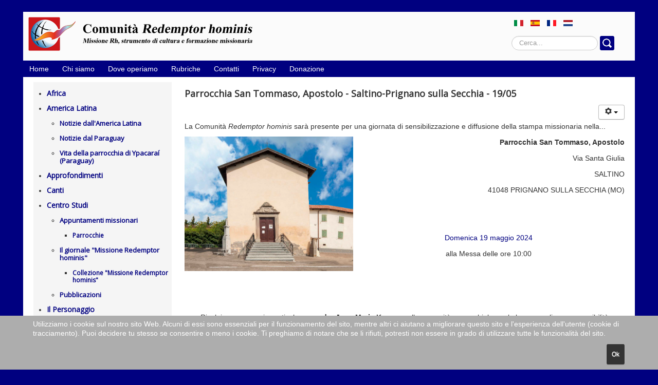

--- FILE ---
content_type: text/html; charset=utf-8
request_url: https://www.missionerh.com/site/index.php/it/rubriche1/centro-studi/appuntamenti-missionari/3849-parrocchia-san-tommaso-apostolo-saltino-prignano-sulla-secchia-19-05
body_size: 6052
content:
<!DOCTYPE html>
<html lang="it-it" dir="ltr">
<head>
	<meta name="viewport" content="width=device-width, initial-scale=1.0" />
	<meta charset="utf-8" />
	<base href="https://www.missionerh.com/site/index.php/it/rubriche1/centro-studi/appuntamenti-missionari/3849-parrocchia-san-tommaso-apostolo-saltino-prignano-sulla-secchia-19-05" />
	<meta name="author" content="Adm1" />
	<meta name="description" content="Sito della Comunità Redemptor homnis" />
	<meta name="generator" content="Joomla! - Open Source Content Management" />
	<title>Parrocchia San Tommaso, Apostolo - Saltino-Prignano sulla Secchia - 19/05</title>
	<link href="/site/templates/protostar/favicon.ico" rel="shortcut icon" type="image/vnd.microsoft.icon" />
	<link href="https://www.missionerh.com/site/index.php/it/component/search/?Itemid=1162&amp;catid=34&amp;id=3849&amp;format=opensearch" rel="search" title="Vai www.missionerh.com" type="application/opensearchdescription+xml" />
	<link href="/site/templates/protostar/css/template.css?1e3f6ee9c201af801c340693641ccedb" rel="stylesheet" />
	<link href="https://fonts.googleapis.com/css?family=Open+Sans" rel="stylesheet" />
	<link href="/site/templates/protostar/css/user.css?1e3f6ee9c201af801c340693641ccedb" rel="stylesheet" />
	<link href="/site/media/mod_languages/css/template.css?1e3f6ee9c201af801c340693641ccedb" rel="stylesheet" />
	<link href="/site/plugins/system/cookiehint/css/style.css?1e3f6ee9c201af801c340693641ccedb" rel="stylesheet" />
	<style>

	h1, h2, h3, h4, h5, h6, .site-title {
		font-family: 'Open Sans', sans-serif;
	}
	body.site {
		border-top: 3px solid #000080;
		background-color: #f4f6f7;
	}
	a {
		color: #000080;
	}
	.nav-list > .active > a,
	.nav-list > .active > a:hover,
	.dropdown-menu li > a:hover,
	.dropdown-menu .active > a,
	.dropdown-menu .active > a:hover,
	.nav-pills > .active > a,
	.nav-pills > .active > a:hover,
	.btn-primary {
		background: #000080;
	}#redim-cookiehint-bottom {position: fixed; z-index: 99999; left: 0px; right: 0px; bottom: 0px; top: auto !important;}
	</style>
	<script src="/site/media/jui/js/jquery.min.js?1e3f6ee9c201af801c340693641ccedb"></script>
	<script src="/site/media/jui/js/jquery-noconflict.js?1e3f6ee9c201af801c340693641ccedb"></script>
	<script src="/site/media/jui/js/jquery-migrate.min.js?1e3f6ee9c201af801c340693641ccedb"></script>
	<script src="/site/media/system/js/caption.js?1e3f6ee9c201af801c340693641ccedb"></script>
	<script src="/site/media/jui/js/bootstrap.min.js?1e3f6ee9c201af801c340693641ccedb"></script>
	<script src="/site/templates/protostar/js/template.js?1e3f6ee9c201af801c340693641ccedb"></script>
	<!--[if lt IE 9]><script src="/site/media/jui/js/html5.js?1e3f6ee9c201af801c340693641ccedb"></script><![endif]-->
	<!--[if lt IE 9]><script src="/site/media/system/js/html5fallback.js?1e3f6ee9c201af801c340693641ccedb"></script><![endif]-->
	<script>
jQuery(window).on('load',  function() {
				new JCaption('img.caption');
			});
	</script>




<script>
  (function(i,s,o,g,r,a,m){i['GoogleAnalyticsObject']=r;i[r]=i[r]||function(){
  (i[r].q=i[r].q||[]).push(arguments)},i[r].l=1*new Date();a=s.createElement(o),
  m=s.getElementsByTagName(o)[0];a.async=1;a.src=g;m.parentNode.insertBefore(a,m)
  })(window,document,'script','//www.google-analytics.com/analytics.js','ga');

  ga('create', 'UA-153512397-1', 'auto');
  ga('send', 'pageview');

</script>
<!-- Universal Google Analytics Plugin by PB Web Development -->


</head>
<body class="site com_content view-article no-layout no-task itemid-1162 fluid">
	<!-- Body -->
	<div class="body" id="top">
		<div class="container-fluid">
			<!-- Header -->
			<header class="header" role="banner">
				<div class="header-inner clearfix">
					<a class="brand pull-left" href="/site/">
						<img src="https://www.missionerh.com/site/images/Logo-RH5-it-small.png" alt="www.missionerh.com" />											</a>
					<div class="header-search pull-right">
						<div class="mod-languages">

	<ul class="lang-inline" dir="ltr">
									<li class="lang-active">
			<a href="https://www.missionerh.com/site/index.php/it/rubriche1/centro-studi/appuntamenti-missionari/3849-parrocchia-san-tommaso-apostolo-saltino-prignano-sulla-secchia-19-05">
												<img src="/site/media/mod_languages/images/it_it.gif" alt="Italiano (IT)" title="Italiano (IT)" />										</a>
			</li>
								<li>
			<a href="/site/index.php/es/">
												<img src="/site/media/mod_languages/images/es_es.gif" alt="Español (ES)" title="Español (ES)" />										</a>
			</li>
								<li>
			<a href="/site/index.php/fr/">
												<img src="/site/media/mod_languages/images/fr_fr.gif" alt="Français (FR)" title="Français (FR)" />										</a>
			</li>
								<li>
			<a href="/site/index.php/nl/">
												<img src="/site/media/mod_languages/images/nl_nl.gif" alt="Nederlands (NL)" title="Nederlands (NL)" />										</a>
			</li>
				</ul>

</div>
<div class="search">
	<form action="/site/index.php/it/rubriche1/centro-studi/appuntamenti-missionari" method="post" class="form-inline" role="search">
		<label for="mod-search-searchword109" class="element-invisible">Cerca...</label> <input name="searchword" id="mod-search-searchword109" maxlength="200"  class="inputbox search-query input-medium" type="search" placeholder="Cerca..." /> <input type="image" alt="Vai" class="button" src="/site/templates/protostar/images/searchButton.gif" onclick="this.form.searchword.focus();"/>		<input type="hidden" name="task" value="search" />
		<input type="hidden" name="option" value="com_search" />
		<input type="hidden" name="Itemid" value="1162" />
	</form>
</div>

					</div>
				</div>
			</header>
							<nav class="navigation" role="navigation">
					<div class="navbar pull-left">
						<a class="btn btn-navbar collapsed" data-toggle="collapse" data-target=".nav-collapse">
							<span class="element-invisible">Cambia navigazione</span>
							<span class="icon-bar"></span>
							<span class="icon-bar"></span>
							<span class="icon-bar"></span>
						</a>
					</div>
					<div class="nav-collapse">
						<ul class="nav menu nav-pills mod-list">
<li class="item-1117 default"><a href="/site/index.php/it/" >Home</a></li><li class="item-1119 deeper parent"><a href="#" >Chi siamo</a><ul class="nav-child unstyled small"><li class="item-1316"><a href="/site/index.php/it/chi-siamo/comunita-redemptor-hominis-ita" >Comunità Redemptor hominis</a></li><li class="item-1120 deeper parent"><a href="/site/index.php/it/chi-siamo/emilio-grasso-ita" >Emilio Grasso</a><ul class="nav-child unstyled small"><li class="item-1206"><a href="/site/index.php/it/rubriche1/scritti-di-emilio-grasso" >Scritti di Emilio Grasso</a></li></ul></li><li class="item-1121"><a href="/site/index.php/it/chi-siamo/statuto" >Statuto</a></li></ul></li><li class="item-1132 deeper parent"><a href="#" >Dove operiamo</a><ul class="nav-child unstyled small"><li class="item-1174"><a href="/site/index.php/it/dove-operiamo/diocesi-di-hasselt-belgio" >Diocesi di Hasselt (Belgio)</a></li><li class="item-1134"><a href="/site/index.php/it/dove-operiamo/diocesi-di-reggio-emilia-guastalla-italia" >Diocesi di Reggio Emilia-Guastalla (Italia)</a></li><li class="item-1135"><a href="/site/index.php/it/dove-operiamo/diocesi-di-san-lorenzo" >Diocesi di San Lorenzo (Paraguay)</a></li></ul></li><li class="item-1156 active deeper parent"><a href="#" >Rubriche</a><ul class="nav-child unstyled small"><li class="item-1152"><a href="/site/index.php/it/rubriche1/africa" >Africa</a></li><li class="item-1153 deeper parent"><a href="/site/index.php/it/rubriche1/america-latina" >America Latina</a><ul class="nav-child unstyled small"><li class="item-1180"><a href="/site/index.php/it/rubriche1/america-latina/america-latina-news-ita" >Notizie dall’America Latina</a></li><li class="item-1181"><a href="/site/index.php/it/rubriche1/america-latina/paraguay-news-ita" >Notizie dal Paraguay</a></li><li class="item-1182"><a href="/site/index.php/it/rubriche1/america-latina/ypacarai-ita" >Vita della parrocchia di Ypacaraí (Paraguay)</a></li></ul></li><li class="item-1161"><a href="/site/index.php/it/rubriche1/approfondimenti" >Approfondimenti</a></li><li class="item-1163"><a href="/site/index.php/it/rubriche1/canti" >Canti</a></li><li class="item-1164 active deeper parent"><a href="/site/index.php/it/rubriche1/centro-studi" >Centro Studi</a><ul class="nav-child unstyled small"><li class="item-1162 current active"><a href="/site/index.php/it/rubriche1/centro-studi/appuntamenti-missionari" >Appuntamenti missionari</a></li><li class="item-1183 deeper parent"><a href="/site/index.php/it/rubriche1/centro-studi/missione-redemptor-hominis-giornale" >Il giornale “Missione Redemptor hominis”</a><ul class="nav-child unstyled small"><li class="item-1198"><a href="/site/index.php/it/rubriche1/centro-studi/missione-redemptor-hominis-giornale/missione-redemptor-hominis-collezione" >Collezione “Missione Redemptor hominis”</a></li></ul></li><li class="item-1199"><a href="/site/index.php/it/rubriche1/centro-studi/pubblicazioni" >Pubblicazioni</a></li></ul></li><li class="item-1309"><a href="/site/index.php/it/rubriche1/il-personaggio" >Il Personaggio</a></li><li class="item-1200"><a href="/site/index.php/it/rubriche1/interviste" >Interviste</a></li><li class="item-1201"><a href="/site/index.php/it/rubriche1/islam-e-cristianesimo" >Islam e Cristianesimo</a></li><li class="item-1202"><a href="/site/index.php/it/rubriche1/profili-missionari-e-spirituali" >Profili missionari e spirituali</a></li><li class="item-1173 deeper parent"><a href="/site/index.php/it/rubriche1/scritti-di-emilio-grasso" >Scritti di Emilio Grasso</a><ul class="nav-child unstyled small"><li class="item-1203"><a href="/site/index.php/it/rubriche1/scritti-di-emilio-grasso/articoli" >Articoli</a></li><li class="item-1204"><a href="/site/index.php/it/rubriche1/scritti-di-emilio-grasso/lettere" >Lettere</a></li><li class="item-1205"><a href="/site/index.php/it/rubriche1/scritti-di-emilio-grasso/omelie-e-discorsi" >Omelie e discorsi</a></li></ul></li></ul></li><li class="item-1207"><a href="/site/index.php/it/contatti" >Contatti</a></li><li class="item-1315"><a href="/site/index.php/it/privacy" >Privacy</a></li><li class="item-1341"><a href="/site/index.php/it/dona" >Donazione</a></li></ul>

					</div>
				</nav>
						
			<div class="row-fluid">
									<!-- Begin Sidebar -->
					<div id="sidebar" class="span3">
						<div class="sidebar-nav">
									<div class="moduletablehidden-mobile
hidden-phone">
						<ul class="categories-modulehidden-mobile
hidden-phone mod-list">
	<li> 		<h4>
		<a href="/site/index.php/it/rubriche1/africa">
		Africa					</a>
		</h4>

					</li>
	<li> 		<h4>
		<a href="/site/index.php/it/rubriche1/america-latina">
		America Latina					</a>
		</h4>

							<ul>										<li> 		<h5>
		<a href="/site/index.php/it/rubriche1/america-latina/america-latina-news-ita">
		Notizie dall'America Latina					</a>
		</h5>

					</li>
	<li> 		<h5>
		<a href="/site/index.php/it/rubriche1/america-latina/paraguay-news-ita">
		Notizie dal Paraguay					</a>
		</h5>

					</li>
	<li> 		<h5>
		<a href="/site/index.php/it/rubriche1/america-latina/ypacarai-ita">
		Vita della parrocchia di Ypacaraí (Paraguay)					</a>
		</h5>

					</li>
						</ul>			</li>
	<li> 		<h4>
		<a href="/site/index.php/it/rubriche1/approfondimenti">
		Approfondimenti					</a>
		</h4>

					</li>
	<li> 		<h4>
		<a href="/site/index.php/it/rubriche1/canti">
		Canti					</a>
		</h4>

					</li>
	<li> 		<h4>
		<a href="/site/index.php/it/rubriche1/centro-studi">
		Centro Studi					</a>
		</h4>

							<ul>										<li> 		<h5>
		<a href="/site/index.php/it/rubriche1/centro-studi/appuntamenti-missionari">
		Appuntamenti missionari					</a>
		</h5>

							<ul>										<li> 		<h6>
		<a href="/site/index.php/it/rubriche1/centro-studi/appuntamenti-missionari/136-parrocchie">
		Parrocchie					</a>
		</h6>

					</li>
						</ul>			</li>
	<li> 		<h5>
		<a href="/site/index.php/it/rubriche1/centro-studi/missione-redemptor-hominis-giornale">
		Il giornale "Missione Redemptor hominis"					</a>
		</h5>

							<ul>										<li> 		<h6>
		<a href="/site/index.php/it/rubriche1/centro-studi/missione-redemptor-hominis-giornale/missione-redemptor-hominis-collezione">
		Collezione "Missione Redemptor hominis"					</a>
		</h6>

					</li>
						</ul>			</li>
	<li> 		<h5>
		<a href="/site/index.php/it/rubriche1/centro-studi/pubblicazioni">
		Pubblicazioni					</a>
		</h5>

					</li>
						</ul>			</li>
	<li> 		<h4>
		<a href="/site/index.php/it/rubriche1/il-personaggio">
		Il Personaggio					</a>
		</h4>

					</li>
	<li> 		<h4>
		<a href="/site/index.php/it/rubriche1/interviste">
		Interviste					</a>
		</h4>

					</li>
	<li> 		<h4>
		<a href="/site/index.php/it/rubriche1/islam-e-cristianesimo">
		Islam e Cristianesimo					</a>
		</h4>

					</li>
	<li> 		<h4>
		<a href="/site/index.php/it/rubriche1/profili-missionari-e-spirituali">
		Profili missionari e spirituali					</a>
		</h4>

					</li>
	<li> 		<h4>
		<a href="/site/index.php/it/rubriche1/scritti-di-emilio-grasso">
		Scritti di Emilio Grasso					</a>
		</h4>

							<ul>										<li> 		<h5>
		<a href="/site/index.php/it/rubriche1/scritti-di-emilio-grasso/articoli">
		Articoli					</a>
		</h5>

					</li>
	<li> 		<h5>
		<a href="/site/index.php/it/rubriche1/scritti-di-emilio-grasso/lettere">
		Lettere					</a>
		</h5>

					</li>
	<li> 		<h5>
		<a href="/site/index.php/it/rubriche1/scritti-di-emilio-grasso/omelie-e-discorsi">
		Omelie e discorsi					</a>
		</h5>

					</li>
						</ul>			</li>
</ul>
		</div>
	
						</div>
					</div>
					<!-- End Sidebar -->
								<main id="content" role="main" class="span9">
					<!-- Begin Content -->
					
					<div id="system-message-container">
	</div>

					<div class="item-page" itemscope itemtype="https://schema.org/Article">
	<meta itemprop="inLanguage" content="it-IT" />
	
		
			<div class="page-header">
					<h2 itemprop="headline">
				Parrocchia San Tommaso, Apostolo - Saltino-Prignano sulla Secchia - 19/05			</h2>
									</div>
							
<div class="icons">
	
					<div class="btn-group pull-right">
				<a class="btn dropdown-toggle" data-toggle="dropdown" href="#"> <span class="icon-cog"></span><span class="caret"></span> </a>
								<ul class="dropdown-menu">
											<li class="print-icon"> <a href="/site/index.php/it/rubriche1/centro-studi/appuntamenti-missionari/3849-parrocchia-san-tommaso-apostolo-saltino-prignano-sulla-secchia-19-05?tmpl=component&amp;print=1&amp;layout=default" title="Stampa articolo < Parrocchia San Tommaso, Apostolo - Saltino-Prignano sulla Secchia - 19/05 >" onclick="window.open(this.href,'win2','status=no,toolbar=no,scrollbars=yes,titlebar=no,menubar=no,resizable=yes,width=640,height=480,directories=no,location=no'); return false;" rel="nofollow">			<span class="icon-print" aria-hidden="true"></span>
		Stampa	</a> </li>
																<li class="email-icon"> <a href="/site/index.php/it/component/mailto/?tmpl=component&amp;template=protostar&amp;link=0045ec568eb4c2cb4efbd428e13ae241aa12957e" title="Invia via Email questo link ad un amico" onclick="window.open(this.href,'win2','width=400,height=450,menubar=yes,resizable=yes'); return false;" rel="nofollow">			<span class="icon-envelope" aria-hidden="true"></span>
		Email	</a> </li>
														</ul>
			</div>
		
	</div>
			
	
	
				
								<div itemprop="articleBody">
		<p>&nbsp;</p>
<p>La Comunità<em> Redemptor hominis</em> sarà presente per una giornata di sensibilizzazione e diffusione della stampa missionaria nella...</p>
 
<p style="text-align: right;"><strong><img style="float: left;" src="/site/images/2018/Rubriche/Centro_Studi/Appuntamenti_missionari/Parrocchia_San_Tommaso_Saltino.jpg" alt="" width="328" height="262" />Parrocchia San Tommaso, Apostolo</strong></p>
<p style="text-align: right;">Via Santa Giulia</p>
<p style="text-align: right;">SALTINO</p>
<p style="text-align: right;">41048 PRIGNANO SULLA SECCHIA (MO)</p>
<p>&nbsp;</p>
<p>&nbsp;</p>
<p style="text-align: center;"><span style="color: #000080;">Domenica 19 maggio 2024</span></p>
<p style="text-align: center;">alla Messa delle ore 10:00</p>
<p>&nbsp;</p>
<p>&nbsp;</p>
<p>&nbsp;</p>
<p style="text-align: center;">Rivolgiamo un grazie particolare a <strong>padre Jean-Marie Konan </strong>e alla comunità parrocchiale per la loro accoglienza e sensibilità missionaria.</p>
<p>&nbsp;</p>
<p>&nbsp;</p>
<p>&nbsp;</p>
<p class="alert" style="text-align: justify; padding-left: 30px;"><span style="color: #000080; font-family: Open Sans;"><img style="margin-right: 6px; float: left;" src="/site/images/2018/Rubriche/Centro_Studi/LOGO_Ita.jpg" alt="LOGO Ita" width="108" height="85" />Da molti anni, i membri della Comunità <em>Redemptor hominis</em> che operano in Italia presentano settimanalmente, nelle parrocchie di tante diocesi che ci accolgono per questo servizio, le pubblicazioni del nostro Centro Studi, permettendone una diffusione capillare. Oltre ai libri, editi dal Centro Studi <em>Redemptor hominis</em>, viene presentato il periodico trimestrale "Missione <em>Redemptor hominis</em>", strumento di informazione sulle realtà missionarie e di formazione alla missione.<br />Queste pubblicazioni nascono dall'esperienza nei luoghi di missione e vogliono aiutare ad aprire "il libro della missione", raggiungendo le "periferie esistenziali" e offrendo spunti di riflessione in un mondo sempre più povero di pensiero e di cultura cristiana, affinché ogni battezzato riscopra la missionarietà della Chiesa.</span></p>
<p>&nbsp;&nbsp;</p>
<p>&nbsp;</p>
<p>&nbsp;</p>	</div>

							<dl class="article-info muted">

		
			<dt class="article-info-term">
							</dt>

			
			
										<dd class="category-name">
																		Categoria: <a href="/site/index.php/it/rubriche1/centro-studi/appuntamenti-missionari" itemprop="genre">Appuntamenti missionari</a>							</dd>			
					
					
			
						</dl>
					
							</div>

					<div class="clearfix"></div>
					
					<!-- End Content -->
				</main>
							</div>
		</div>
	</div>
	<!-- Footer -->
	<footer class="footer" role="contentinfo">
		<div class="container-fluid">
			<hr />
			

<div class="custom"  >
	<article>
<p class="alert-block alert-info" style="text-align: center;"><span style="font-family: georgia, palatino; font-size: 8pt;">Gli articoli che appaiono su questo sito possono essere riprodotti parzialmente o integralmente, citando la fonte <span style="color: #000080;">www.missionerh.com</span></span><br /><span style="font-family: georgia, palatino; font-size: 8pt;">Le foto utilizzate&nbsp;<span lang="it-IT"></span><span lang="it-IT">sono state in larga parte prese da Internet e quindi valutate di pubblico&nbsp;</span><span lang="it-IT">dominio</span><span lang="it-IT">.&nbsp;Se i soggetti o gli autori avessero qualcosa in contrario alla pubblicazione,&nbsp;<br /></span><span lang="it-IT">non avranno che da segnalarlo alla redazione (<span style="color: #000080;"><a style="color: #000080;" href="mailto:info@missionerh.it">info@missionerh.it</a></span>) che provvederà prontamente alla rimozione delle immagini utilizzate.</span></span></p>
<p style="text-align: center;"><span style="font-family: georgia, palatino;">© Sito web della Comunità <em>Redemptor hominis</em></span></p>
</article></div>

			<p class="pull-right">
				<a href="#top" id="back-top">
					Torna su				</a>
			</p>
			<p>
				&copy; 2025 www.missionerh.com			</p>
		</div>
	</footer>
	

<div id="redim-cookiehint-bottom">   <div id="redim-cookiehint">     <div class="cookiecontent">   <p>Utilizziamo i cookie sul nostro sito Web. Alcuni di essi sono essenziali per il funzionamento del sito, mentre altri ci aiutano a migliorare questo sito e l'esperienza dell'utente (cookie di tracciamento). Puoi decidere tu stesso se consentire o meno i cookie. Ti preghiamo di notare che se li rifiuti, potresti non essere in grado di utilizzare tutte le funzionalità del sito.</p>    </div>     <div class="cookiebuttons">        <a id="cookiehintsubmit" onclick="return cookiehintsubmit(this);" href="https://www.missionerh.com/site/index.php/it/rubriche1/centro-studi/appuntamenti-missionari/3849-parrocchia-san-tommaso-apostolo-saltino-prignano-sulla-secchia-19-05?rCH=2"         class="btn">Ok</a>          <div class="text-center" id="cookiehintinfo">                      </div>      </div>     <div class="clr"></div>   </div> </div>     <script type="text/javascript">       document.addEventListener("DOMContentLoaded", function(event) {         if (!navigator.cookieEnabled){           document.getElementById('redim-cookiehint-bottom').remove();         }       });       function cookiehintfadeOut(el) {         el.style.opacity = 1;         (function fade() {           if ((el.style.opacity -= .1) < 0) {             el.style.display = "none";           } else {             requestAnimationFrame(fade);           }         })();       }        function cookiehintsubmit(obj) {         document.cookie = 'reDimCookieHint=1; expires=Mon, 14 Dec 2026 23:59:59 GMT;57; path=/';         cookiehintfadeOut(document.getElementById('redim-cookiehint-bottom'));         return true;       }       function cookiehintsubmitno(obj) {         document.cookie = 'reDimCookieHint=-1; expires=0; path=/';         cookiehintfadeOut(document.getElementById('redim-cookiehint-bottom'));         return true;       }     </script>  
</body>
</html>


--- FILE ---
content_type: text/css
request_url: https://www.missionerh.com/site/templates/protostar/css/user.css?1e3f6ee9c201af801c340693641ccedb
body_size: 782
content:
body {
    margin: 0;
    font-family: "verdana, geneva, Helvetica Neue", Helvetica, Arial, sans-serif;
    font-size: 14px;
    line-height: 22px;
    color: #333;
}

body.site.fluid {
  background-color: #000080;
}
.container-fluid {
  padding-right: 0px;
  padding-left: 0px;
  padding-top: 10px;
  margin-right: auto;
  margin-left: auto;
  max-width: 1150px;
  padding: 20px;
  background-color: #fff;
}
.header {
  background-color: #fbfbfb;
  margin-top: -20px;
  margin-left: -20px;
  margin-right: -20px;
  padding: 10px;
}
.navigation {
  border-top: none;
  border-bottom: none;
  background-color: #fff;
  border-radius: 0px;
  font-size: 14px;
  margin-top: -10px;
  margin-right: -20px;
  margin-left: -20px;
  padding: 0px;
}
.navigation .nav-child {
    -webkit-border-radius: 0px;
    -moz-border-radius: 0px;
    border-radius: 0px;
}
.nav-pills > li > a {
    -webkit-border-radius: 0px;
    -moz-border-radius: 0px;
    border-radius: 0px;
    font-size: 14px;
    color: #fff;
    background-color: #000080;
  margin-top: 0px;
  margin-bottom: 0px;
}
.navigation .nav-child li > a:hover, .navigation .nav-child li > a:focus, .navigation .nav-child:hover > a, .nav-pills > li > a:hover {
  background-color: #006a99;
  background-image:none;
}
.nav {
  margin-bottom: -12px;
  border-bottom: 1px solid;
  border-bottom-color: #000080;
  border-top: 1px solid;
  border-top-color: #000080;
  background-color: #000080;
}
.breadcrumb {
  margin: 0px;
  padding: 5px;
  background-color: #fbfbfb;
} 
.jpro-cs {
  background-color: #ececec;
  padding: 5px;
}
.jpro-cs .jpro-inner .jpro-title {
    color: #cc0000;
}
h2 {
    font-size: 18px;
    line-height: 20px;
}
.btn {
  background-color: #fff;
  background-image: none;
}
.navbar .btn-navbar {
  background-color: #fff;
  background-image: none;
  border: 1px solid #bbb;
}
.navbar .btn-navbar .icon-bar {
    background-color: #333;
    box-shadow: none;
}
div.pull-none {
  padding: 0 15px 0 0;
  float: left;
}
.header .brand {
    text-align: left;
}
div.mod-languages ul {
  margin: 10px 0px 10px 0px;
  float: left;
}
.header-search form {
    float: left;
}
.header-search .search-query {
    width: 60%;
}
form {
    margin: 10px 0 10px 0;
}
.sidebar-nav {
  padding: 1px;
  background-color: #f5f5f5;
}
.bannerini {
  padding: 0px;
  border-radius: 0px;
  margin-bottom: 10px;
}
.papafrancesco {
  line-height: 16px;
  padding: 10px;
  border-radius: 0px;
  margin-bottom: 10px;
  background-color: #f6faa4;
}
.redemptorhominis {
  padding: 10px;
  border-radius: 0px;
  margin-bottom: 10px;
  background-color: #cdfaff;
}
.page-header {
    padding-bottom: 0px;
    margin: 0px;
    border-bottom: 0;
}

--- FILE ---
content_type: text/plain
request_url: https://www.google-analytics.com/j/collect?v=1&_v=j102&a=1656600382&t=pageview&_s=1&dl=https%3A%2F%2Fwww.missionerh.com%2Fsite%2Findex.php%2Fit%2Frubriche1%2Fcentro-studi%2Fappuntamenti-missionari%2F3849-parrocchia-san-tommaso-apostolo-saltino-prignano-sulla-secchia-19-05&ul=en-us%40posix&dt=Parrocchia%20San%20Tommaso%2C%20Apostolo%20-%20Saltino-Prignano%20sulla%20Secchia%20-%2019%2F05&sr=1280x720&vp=1280x720&_u=IEBAAEABAAAAACAAI~&jid=853122368&gjid=1918496836&cid=96807349.1765704937&tid=UA-153512397-1&_gid=2017578615.1765704937&_r=1&_slc=1&z=857109498
body_size: -451
content:
2,cG-XY5ZH8SR2Z